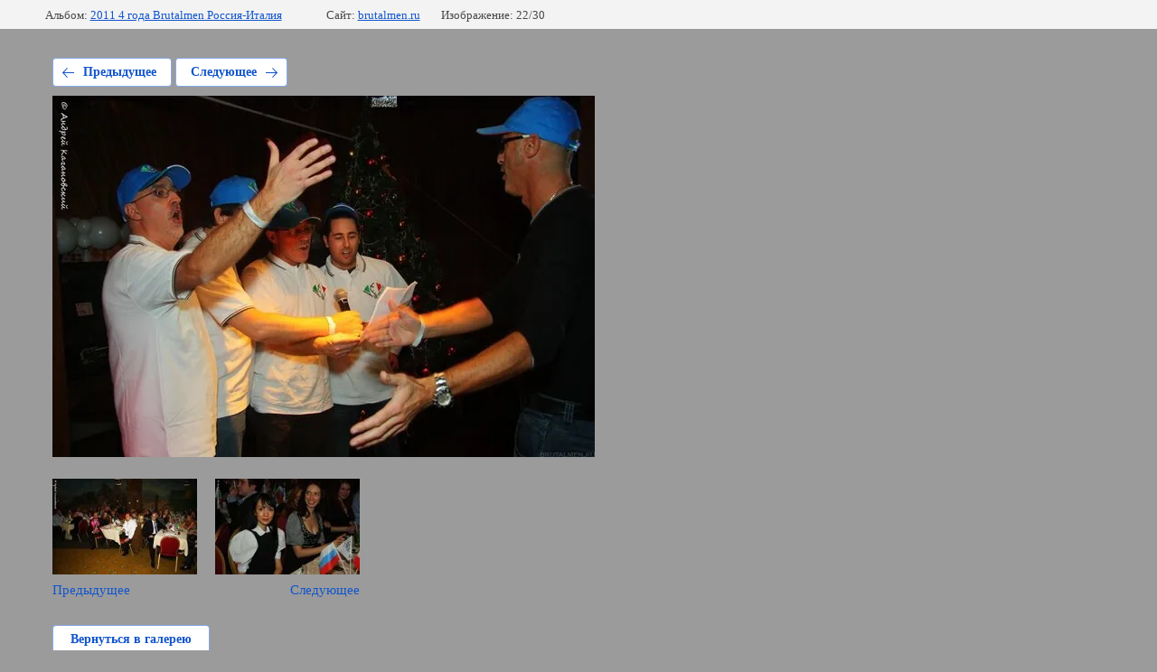

--- FILE ---
content_type: text/html; charset=utf-8
request_url: https://brutalmen.ru/galereya/photo/kaganovskiy_2011_11_26_067007
body_size: 2149
content:
			
	
	
	




	






	<!doctype html>
	<html lang="ru">
	<head>
		<meta charset="UTF-8">
		<meta name="robots" content="all"/>
		<title>Kaganovskiy_2011_11_26_067007</title>
<!-- assets.top -->
<meta property="og:type" content="website">
<meta property="og:url" content="https://brutalmen.ru/galereya/photo/kaganovskiy_2011_11_26_067007">
<meta name="twitter:card" content="summary">
<!-- /assets.top -->

		<meta http-equiv="Content-Type" content="text/html; charset=UTF-8" />
		<meta name="description" content="Kaganovskiy_2011_11_26_067007" />
		<meta name="keywords" content="Kaganovskiy_2011_11_26_067007" />
		<meta name="viewport" content="width=device-width, initial-scale=1.0, maximum-scale=1.0, user-scalable=no">
		<meta name="yandex-verification" content="3b2c6b70862740bc" />
<meta name='wmail-verification' content='f6ecf8c97b65b98091bd6a71ea98ab5d' />

            <!-- 46b9544ffa2e5e73c3c971fe2ede35a5 -->
            <script src='/shared/s3/js/lang/ru.js'></script>
            <script src='/shared/s3/js/common.min.js'></script>
        <link rel='stylesheet' type='text/css' href='/shared/s3/css/calendar.css' /><link rel="stylesheet" href="/g/libs/lightgallery-proxy-to-hs/lightgallery.proxy.to.hs.min.css" media="all" async>
<script src="/g/libs/lightgallery-proxy-to-hs/lightgallery.proxy.to.hs.stub.min.js"></script>
<script src="/g/libs/lightgallery-proxy-to-hs/lightgallery.proxy.to.hs.js" async></script>
<link rel="icon" href="/favicon.ico" type="image/x-icon">
<link rel="apple-touch-icon" href="/touch-icon-iphone.png">
<link rel="apple-touch-icon" sizes="76x76" href="/touch-icon-ipad.png">
<link rel="apple-touch-icon" sizes="120x120" href="/touch-icon-iphone-retina.png">
<link rel="apple-touch-icon" sizes="152x152" href="/touch-icon-ipad-retina.png">
<meta name="msapplication-TileImage" content="/touch-w8-mediumtile.png"/>
<meta name="msapplication-square70x70logo" content="/touch-w8-smalltile.png" />
<meta name="msapplication-square150x150logo" content="/touch-w8-mediumtile.png" />
<meta name="msapplication-wide310x150logo" content="/touch-w8-widetile.png" />
<meta name="msapplication-square310x310logo" content="/touch-w8-largetile.png" />

<link rel='stylesheet' type='text/css' href='/t/images/__csspatch/14/patch.css'/>

<!--s3_require-->
<link rel="stylesheet" href="/g/basestyle/1.0.1/gallery2/gallery2.css" type="text/css"/>
<link rel="stylesheet" href="/g/basestyle/1.0.1/gallery2/gallery2.blue.css" type="text/css"/>
<script type="text/javascript" src="/g/basestyle/1.0.1/gallery2/gallery2.js" async></script>
<link rel="stylesheet" href="/t/v2278/images/mosaic/modules_patch.scss.css" type="text/css"/>
<link rel="stylesheet" href="/t/v2278/images/mosaic/symbols/symbol-ip28n9qye_styles.css" type="text/css"/>
<link rel="stylesheet" href="/t/v2278/images/mosaic/symbols/symbol-ii0hjv4c7_styles.css" type="text/css"/>
<link rel="stylesheet" href="/t/v2278/images/mosaic/symbols/symbol-i4odmvlk6_styles.css" type="text/css"/>
<link rel="stylesheet" href="/t/v2278/images/mosaic/symbols/symbol-i88mle76k_styles.css" type="text/css"/>
<link rel="stylesheet" href="/t/v2278/images/mosaic/symbols/symbol-i4py6ej88_styles.css" type="text/css"/>
<link rel="stylesheet" href="/t/v2278/images/mosaic/symbols/symbol-indfo86wp_styles.css" type="text/css"/>
<link rel="stylesheet" href="/t/v2278/images/mosaic/symbols/symbol-i15ileeoe_styles.css" type="text/css"/>
<!--/s3_require-->

	</head>
	<body>
		<div class="g-page g-page-gallery2 g-page-gallery2--photo">

		
		
			<div class="g-panel g-panel--fill g-panel--no-rounded g-panel--fixed-top">
	<div class="g-gallery2-info ">
					<div class="g-gallery2-info__item">
				<div class="g-gallery2-info__item-label">Альбом:</div>
				<a href="/galereya/album/2011-4-goda-brutalmen-rossiya-italiya" class="g-gallery2-info__item-value">2011 4 года Brutalmen Россия-Италия</a>
			</div>
				<div class="g-gallery2-info__item">
			<div class="g-gallery2-info__item-label">Сайт:</div>
			<a href="//brutalmen.ru" class="g-gallery2-info__item-value">brutalmen.ru</a>

			<div class="g-gallery2-info__item-label">Изображение: 22/30</div>
		</div>
	</div>
</div>
			<h1></h1>
			
										
										
			
			
			<a href="/galereya/photo/kaganovskiy_2011_11_26_067011" class="g-button g-button--invert g-button--arr-left">Предыдущее</a>
			<a href="/galereya/photo/kaganovskiy_2011_11_26_066994" class="g-button g-button--invert g-button--arr-right">Следующее</a>

			
			<div class="g-gallery2-preview ">
	<img src="/thumb/2/TkucIkb8SH8c6WM6uBs1SA/800r600/d/kaganovskiy_2011_11_26_067007.jpg">
</div>

			
			<a href="/galereya/photo/kaganovskiy_2011_11_26_067011" class="g-gallery2-thumb g-gallery2-thumb--prev">
	<span class="g-gallery2-thumb__image"><img src="/thumb/2/jJP8g2immC8kFefhWhWlbg/160r120/d/kaganovskiy_2011_11_26_067011.jpg"></span>
	<span class="g-link g-link--arr-left">Предыдущее</span>
</a>
			
			<a href="/galereya/photo/kaganovskiy_2011_11_26_066994" class="g-gallery2-thumb g-gallery2-thumb--next">
	<span class="g-gallery2-thumb__image"><img src="/thumb/2/_s-PVDztpsQ5Wgc2kLfq-A/160r120/d/kaganovskiy_2011_11_26_066994.jpg"></span>
	<span class="g-link g-link--arr-right">Следующее</span>
</a>
			
			<div class="g-line"><a href="/galereya/album/2011-4-goda-brutalmen-rossiya-italiya" class="g-button g-button--invert">Вернуться в галерею</a></div>

		
			</div>

	
<!-- assets.bottom -->
<!-- </noscript></script></style> -->
<script src="/my/s3/js/site.min.js?1769494365" ></script>
<script src="https://cp.onicon.ru/loader/688ca532b887eef1638b4569.js" data-auto async></script>
<script >/*<![CDATA[*/
var megacounter_key="568d181cf92bce8462fb19534b3b1840";
(function(d){
    var s = d.createElement("script");
    s.src = "//counter.megagroup.ru/loader.js?"+new Date().getTime();
    s.async = true;
    d.getElementsByTagName("head")[0].appendChild(s);
})(document);
/*]]>*/</script>
<script >/*<![CDATA[*/
$ite.start({"sid":1437327,"vid":1444026,"aid":1713827,"stid":4,"cp":21,"active":true,"domain":"brutalmen.ru","lang":"ru","trusted":false,"debug":false,"captcha":3,"onetap":[{"provider":"vkontakte","provider_id":"51958998","code_verifier":"2mNizzMYZ0ZGmYTwTOUUJlNIGYUyDzY0MjWjkTxZQQM"}]});
/*]]>*/</script>
<!-- /assets.bottom -->
</body>
	</html>


--- FILE ---
content_type: text/css
request_url: https://brutalmen.ru/t/v2278/images/mosaic/symbols/symbol-i4py6ej88_styles.css
body_size: 4176
content:
@font-face { font-family: "Roboto"; font-weight: 100; font-style: normal; font-display: swap; src: url("/g/fonts/roboto/roboto-t.woff2") format("woff2"), url("/g/fonts/roboto/roboto-t.woff") format("woff");}
@font-face { font-family: "Roboto"; font-weight: 100; font-style: italic; font-display: swap; src: url("/g/fonts/roboto/roboto-t-i.woff2") format("woff2"), url("/g/fonts/roboto/roboto-t-i.woff") format("woff");}
@font-face { font-family: "Roboto"; font-weight: 300; font-style: normal; font-display: swap; src: url("/g/fonts/roboto/roboto-l.woff2") format("woff2"), url("/g/fonts/roboto/roboto-l.woff") format("woff");}
@font-face { font-family: "Roboto"; font-weight: 300; font-style: italic; font-display: swap; src: url("/g/fonts/roboto/roboto-l-i.woff2") format("woff2"), url("/g/fonts/roboto/roboto-l-i.woff") format("woff");}
@font-face { font-family: "Roboto"; font-weight: 400; font-style: normal; font-display: swap; src: url("/g/fonts/roboto/roboto-r.woff2") format("woff2"), url("/g/fonts/roboto/roboto-r.woff") format("woff");}
@font-face { font-family: "Roboto"; font-weight: 400; font-style: italic; font-display: swap; src: url("/g/fonts/roboto/roboto-r-i.woff2") format("woff2"), url("/g/fonts/roboto/roboto-r-i.woff") format("woff");}
@font-face { font-family: "Roboto"; font-weight: 500; font-style: normal; font-display: swap; src: url("/g/fonts/roboto/roboto-m.woff2") format("woff2"), url("/g/fonts/roboto/roboto-m.woff") format("woff");}
@font-face { font-family: "Roboto"; font-weight: 500; font-style: italic; font-display: swap; src: url("/g/fonts/roboto/roboto-m-i.woff2") format("woff2"), url("/g/fonts/roboto/roboto-m-i.woff") format("woff");}
@font-face { font-family: "Roboto"; font-weight: 700; font-style: normal; font-display: swap; src: url("/g/fonts/roboto/roboto-b.woff2") format("woff2"), url("/g/fonts/roboto/roboto-b.woff") format("woff");}
@font-face { font-family: "Roboto"; font-weight: 700; font-style: italic; font-display: swap; src: url("/g/fonts/roboto/roboto-b-i.woff2") format("woff2"), url("/g/fonts/roboto/roboto-b-i.woff") format("woff");}
@font-face { font-family: "Roboto"; font-weight: 900; font-style: normal; font-display: swap; src: url("/g/fonts/roboto/roboto-bl.woff2") format("woff2"), url("/g/fonts/roboto/roboto-bl.woff") format("woff");}
@font-face { font-family: "Roboto"; font-weight: 900; font-style: italic; font-display: swap; src: url("/g/fonts/roboto/roboto-bl-i.woff2") format("woff2"), url("/g/fonts/roboto/roboto-bl-i.woff") format("woff");}
@font-face { font-family: "Arsenal"; font-weight: 400; font-style: normal; font-display: swap; src: url("/g/fonts/arsenal/arsenal-r.woff2") format("woff2"), url("/g/fonts/arsenal/arsenal-r.woff") format("woff");}
@font-face { font-family: "Arsenal"; font-weight: 400; font-style: italic; font-display: swap; src: url("/g/fonts/arsenal/arsenal-r-i.woff2") format("woff2"), url("/g/fonts/arsenal/arsenal-r-i.woff") format("woff");}
@font-face { font-family: "Arsenal"; font-weight: 700; font-style: normal; font-display: swap; src: url("/g/fonts/arsenal/arsenal-b.woff2") format("woff2"), url("/g/fonts/arsenal/arsenal-b.woff") format("woff");}
@font-face { font-family: "Arsenal"; font-weight: 700; font-style: italic; font-display: swap; src: url("/g/fonts/arsenal/arsenal-b-i.woff2") format("woff2"), url("/g/fonts/arsenal/arsenal-b-i.woff") format("woff");}
:root {
	--color-ifudq5xxg: 0, 0, 0;
	--color-isrqjhqdq: 0, 23, 55;
	--color-imeqo8hbj: 255, 255, 255;
	--color-imw7ltbhr: 72, 50, 110;
	--color-ipsbuamfp: 255, 255, 255;
	--color-i524kv2h2: 255, 255, 255;
	--color-iwltcaej7: 255, 255, 255;
	--color-igqmd0ax7: 67, 192, 223;
	--color-i80gjs4cr: 67, 192, 223;
	--color-iys4jt9ly: 67, 192, 223;
	--color-i7422a86i: 67, 192, 223;
	--color-i6l4gslva: 67, 192, 223;
	--color-izmx0a2xa: 67, 192, 223;
	--color-i425v19z9: 255, 255, 255;
	--color-iwvx2gr1l: 67, 192, 223;
	--color-ifhtxpwh1: 67, 192, 223;
	--color-i8tnd9exn: 255, 255, 255;
	--color-ipx3t4nfh: 255, 255, 255;
	--color-icsb00hmj: 255, 255, 255;
	--color-ih0g3jvct: 255, 255, 255;
	--color-iadl9z0ut: 255, 255, 255;
	--color-igjkkm80s: 255, 255, 255;
	--color-i2d9mh0j1: 255, 255, 255;
	--color-ioiki8hl8: 255, 255, 255;
	--color-ins10wdte: 67, 192, 223;
	--color-ivubaktjn: 67, 192, 223;
	--color-i74ki4opj: 67, 192, 223;
	--color-iipq12f1e: 67, 192, 223;
	--color-ih6mitmwk: 252, 137, 65;
	--color-ihgcmdp1i: 67, 192, 223;
	--color-ihu5syjwq: 67, 192, 223;
	--color-iobbv8aeg: 255, 255, 255;
	--color-ipcrcoq9w: 255, 255, 255;
	--color-io5r4vtkx: 0, 0, 0;
	--color-in1vym8o3: 209, 205, 205;
	--color-iwt0cw3ve: 0, 0, 0;
	--color-ikfg472q2: 238, 238, 238;
	--color-ixsscx3y0: 0, 0, 0;
	--color-i4pugpwh7: 255, 255, 255;
	--color-ile6015vd: 255, 255, 255;
	--color-ibex8ftwh: 67, 192, 223;
	--color-ie53pi7py: 252, 137, 65;
	--color-i9n1w6nw8: 252, 137, 65;
	--color-ioidjotjc: 11, 11, 13;
	--color-iina6k7z3: 252, 137, 65;
	--color-i8rv2x7qc: 252, 137, 65;
	--color-ib7wmpj0c: 67, 192, 223;
	--color-ieou1egtc: 67, 192, 223;
	--color-ia9vb4vn3: 67, 192, 223;
	--color-i59l2iwuq: 67, 192, 223;
	--color-il168rz7t: 67, 192, 223;
	--color-iuqpd4o02: 67, 192, 223;
	--color-i0e3s5om4: 67, 192, 223;
	--color-i3rema1ub: 67, 192, 223;
	--color-i5sd6kzcf: 67, 192, 223;
	--color-i6rpeetxv: 67, 192, 223;
	--color-i60n4d6xz: 67, 192, 223;
	--color-ilw6pljg7: 67, 192, 223;
	--color-i7eachrhd: 67, 192, 223;
	--color-i3y39jgar: 244, 18, 64;
	--color-ihmrp8me4: 67, 192, 223;
	--color-ibx9y0zx9: 67, 192, 223;
	--color-ikatw14tg: 244, 18, 64;
	--color-ixpszcppx: 255, 255, 255;
}

.section--u-i4py6ej88 { display: -webkit-box; display: -ms-flexbox; display: flex; width: 100%; position: relative; padding-bottom: 80px; -webkit-box-orient: vertical; -webkit-box-direction: normal; -ms-flex-direction: column; flex-direction: column; cursor: auto; font-weight: 400; letter-spacing: normal; overflow-wrap: break-word; text-align: left; text-indent: 0px; text-shadow: none; text-transform: none; padding-top: 80px; background-color: rgba(var(--color-isrqjhqdq), 1); padding-left: 5%; padding-right: 5%; background-image: none; background-repeat: repeat; background-position: 0 0; background-size: auto; background-attachment: scroll; color: rgba(var(--color-imeqo8hbj), 1) }
.section--u-i4qtf419o { display: block; width: 100%; position: relative; padding-left: 0px; padding-right: 0px; padding-top: 0px; padding-bottom: 0px; background-image: none; background-repeat: repeat; background-position: 0 0; background-size: auto; background-attachment: scroll }
.div--u-ii8hypuqo { width: 100%; position: relative; padding-left: 0px; padding-right: 0px; padding-top: 0px; display: -webkit-box; display: -ms-flexbox; display: flex; background-color: rgba(var(--color-imw7ltbhr), 0); background-image: none; background-repeat: repeat; background-position: 0 0; background-size: auto; background-attachment: scroll; -webkit-box-align: start; -ms-flex-align: start; align-items: flex-start }
.div--u-ixw8xobcb { width: 33.33%; position: relative; padding-bottom: 0px; display: -webkit-box; display: -ms-flexbox; display: flex; -webkit-box-orient: vertical; -webkit-box-direction: reverse; -ms-flex-direction: column-reverse; flex-direction: column-reverse; -webkit-box-flex: 1; -ms-flex-positive: 1; flex-grow: 1; flex-shrink: 0; padding-right: 50px }
.div--u-i88nghcrs { width: 33.333%; position: relative; display: block; padding-bottom: 50px; -webkit-box-flex: 1; -ms-flex-positive: 1; flex-grow: 1; flex-shrink: 0; padding-left: 50px; padding-right: 50px }
.div--u-i0js32ihg { width: 33.333%; position: relative; display: block; padding-bottom: 0px; -webkit-box-flex: 1; -ms-flex-positive: 1; flex-grow: 1; flex-shrink: 0; padding-left: 50px }
.div--u-is2w2ui4r { width: auto; position: relative }
.heading--u-i2972z2bn { font-size: 24px; line-height: normal; margin-top: 0px; margin-right: 0px; margin-bottom: 0px; margin-left: 0px; display: -webkit-box; display: -ms-flexbox; display: flex; position: relative; color: rgba(var(--color-ipsbuamfp), 1); padding-bottom: 30px; font-weight: 700 }
.text--u-itnbnc80r { display: -webkit-box; display: -ms-flexbox; display: flex; font-size: 16px; line-height: 20px; vertical-align: top; position: relative; color: rgba(var(--color-i524kv2h2), 0.8) }
.div--u-ick3v6pgh { width: 100%; position: relative; display: block; padding-bottom: 40px }
.heading--u-itl2sb2vf { font-size: 24px; line-height: normal; margin-top: 0px; margin-right: 0px; margin-bottom: 15px; margin-left: 0px; display: -webkit-box; display: -ms-flexbox; display: flex; position: relative; color: rgba(var(--color-iwltcaej7), 1); font-weight: 700 }
.list__item--u-i8u9xfg45 { padding-top: 0px; padding-right: 0px; padding-bottom: 0px; padding-left: 0px; width: 40px; height: 40px; margin-left: 0px; margin-right: 14px; margin-top: 2px; margin-bottom: 2px; display: -webkit-box; display: -ms-flexbox; display: flex; justify-content: center }
.list__item--u-i8u9xfg45:hover .svg_image--u-ir9c3p3qb .path-iajwg64d6, .list__item--u-i8u9xfg45.is-hover .svg_image--u-ir9c3p3qb .path-iajwg64d6 { fill: rgba(var(--color-il168rz7t), 0.9) }
.list__item--u-i8u9xfg45:hover .svg_image--u-ir9c3p3qb .path-iby11vug7, .list__item--u-i8u9xfg45.is-hover .svg_image--u-ir9c3p3qb .path-iby11vug7 { fill: rgba(var(--color-iuqpd4o02), 0.9) }
.list__item--u-i8u9xfg45:hover .svg_image--u-ir9c3p3qb .path-iea2egwvj, .list__item--u-i8u9xfg45.is-hover .svg_image--u-ir9c3p3qb .path-iea2egwvj { fill: rgba(var(--color-i0e3s5om4), 0.9) }
.list__item--u-i8u9xfg45:hover .svg_image--u-ir9c3p3qb .path-iso4vzr3i, .list__item--u-i8u9xfg45.is-hover .svg_image--u-ir9c3p3qb .path-iso4vzr3i { fill: rgba(var(--color-i3rema1ub), 0.9) }
.list--u-i3d90yhu1 { display: -webkit-box; display: -ms-flexbox; display: flex; margin-left: 0px; margin-right: 0px; width: 100%; flex-wrap: wrap }
.link-universal--u-iqx7atu1b { display: -webkit-box; display: -ms-flexbox; display: flex; cursor: pointer; text-decoration-line: none; padding-left: 0px; padding-right: 0px; padding-top: 0px; padding-bottom: 0px; margin-left: 0px; margin-right: 0px; width: 100%; justify-content: center; border-top-left-radius: 15px; border-top-right-radius: 15px; border-bottom-right-radius: 15px; border-bottom-left-radius: 15px; border-top-style: solid; border-top-width: 1px; border-right-style: solid; border-right-width: 1px; border-bottom-style: solid; border-bottom-width: 1px; border-left-style: solid; border-left-width: 1px; border-top-color: rgba(var(--color-igqmd0ax7), 0.3); border-right-color: rgba(var(--color-i80gjs4cr), 0.3); border-bottom-color: rgba(var(--color-iys4jt9ly), 0.3); border-left-color: rgba(var(--color-i7422a86i), 0.3) }
.svg_image--u-ir9c3p3qb { position: relative; display: -webkit-inline-box; display: -ms-inline-flexbox; display: inline-flex; vertical-align: top; justify-content: center;  -webkit-box-align: center; -ms-flex-align: center; align-items: center; height: 20px; width: 20px; overflow-x: hidden; overflow-y: hidden; margin-top: auto; margin-bottom: auto }
.svg_image--u-ir9c3p3qb > svg { flex-shrink: 0 }
.svg_image--u-ir9c3p3qb svg { width: 100%; height: 100% }
.svg_image--u-ir9c3p3qb .path-iajwg64d6 { fill: rgba(var(--color-i6l4gslva), 1) }
.svg_image--u-ir9c3p3qb .path-iby11vug7 { fill: rgba(var(--color-izmx0a2xa), 1) }
.svg_image--u-ir9c3p3qb .path-i5q4mk84h { fill: rgba(var(--color-i425v19z9), 1) }
.svg_image--u-ir9c3p3qb .path-iea2egwvj { fill: rgba(var(--color-iwvx2gr1l), 1) }
.svg_image--u-ir9c3p3qb .path-iso4vzr3i { fill: rgba(var(--color-ifhtxpwh1), 1) }
.svg_image--u-ir9c3p3qb .path-iqbsi5orq { fill: rgba(var(--color-i8tnd9exn), 1) }
.svg_image--u-ir9c3p3qb .path-i27976p28 { fill: rgba(var(--color-ipx3t4nfh), 1) }
.svg_image--u-ir9c3p3qb .path-ikisim8k4 { fill: rgba(var(--color-icsb00hmj), 1) }
.svg_image--u-ir9c3p3qb .path-ioacq6uz9 { fill: rgba(var(--color-ih0g3jvct), 1) }
.svg_image--u-ir9c3p3qb .path-ipf5ijf6p { fill: rgba(var(--color-iadl9z0ut), 1) }
.svg_image--u-ir9c3p3qb .path-iu8i4ffa9 { fill: rgba(var(--color-igjkkm80s), 1) }
.svg_image--u-ir9c3p3qb .path-ipv8tphdx { fill: rgba(var(--color-i2d9mh0j1), 1) }
.svg_image--u-ir9c3p3qb .path-ivwfg1xu3 { fill: rgba(var(--color-ioiki8hl8), 1) }
.svg_image--u-ir9c3p3qb .path-ie7p4ufgw { fill: rgba(var(--color-ilw6pljg7), 1) }
.svg_image--u-ir9c3p3qb .path-ifkbfuzsf { fill: rgba(var(--color-i7eachrhd), 1) }
.svg_image--u-ir9c3p3qb .path-i4bm5v0rn { fill: rgba(var(--color-i3y39jgar), 1) }
.svg_image--u-ir9c3p3qb .path-iyblb42fj { fill: rgba(var(--color-ihmrp8me4), 1) }
.svg_image--u-ir9c3p3qb .path-ivr0tm9qo { fill: rgba(var(--color-ibx9y0zx9), 1) }
.svg_image--u-ir9c3p3qb .path-i0gq9hsl3 { fill: rgba(var(--color-ikatw14tg), 1) }
.svg_image--u-ir9c3p3qb .path-i3n18cy87 { fill: rgba(var(--color-ixpszcppx), 1) }
.button-up--u-imv2rm5dy { display: -webkit-box; display: -ms-flexbox; display: flex; position: relative; width: 40px; height: 40px; border-top-style: solid; border-right-style: solid; border-bottom-style: solid; border-left-style: solid; border-top-left-radius: 15px; border-top-right-radius: 15px; border-bottom-right-radius: 15px; border-bottom-left-radius: 15px; border-top-color: rgba(var(--color-ins10wdte), 0.6); border-right-color: rgba(var(--color-ivubaktjn), 0.6); border-bottom-color: rgba(var(--color-i74ki4opj), 0.6); border-left-color: rgba(var(--color-iipq12f1e), 0.6); background-color: rgba(var(--color-ih6mitmwk), 0); vertical-align: middle; justify-content: center;  -webkit-box-align: center; -ms-flex-align: center; align-items: center; margin-bottom: 0px; border-top-width: 1px; border-right-width: 1px; border-bottom-width: 1px; border-left-width: 1px }
.button-up--u-imv2rm5dy:hover, .button-up--u-imv2rm5dy.is-hover { border-top-color: rgba(var(--color-ib7wmpj0c), 1); border-right-color: rgba(var(--color-ieou1egtc), 1); border-bottom-color: rgba(var(--color-ia9vb4vn3), 1); border-left-color: rgba(var(--color-i59l2iwuq), 1) }
.svg_image--u-i53vml7vt { position: relative; display: -webkit-inline-box; display: -ms-inline-flexbox; display: inline-flex; vertical-align: top; justify-content: center;  -webkit-box-align: center; -ms-flex-align: center; align-items: center; height: 16px; width: 16px; overflow-x: hidden; overflow-y: hidden }
.svg_image--u-i53vml7vt svg { flex-shrink: 0; width: 100%; height: 100% }
.svg_image--u-i53vml7vt .path-iaulztzvu { fill: rgba(var(--color-ihgcmdp1i), 1) }
.div--u-igwr2lvg8 { width: 100%; position: relative; display: -webkit-box; display: -ms-flexbox; display: flex; margin-top: 30px;  -webkit-box-align: center; -ms-flex-align: center; align-items: center }
.svg_image--u-i6h6rcvyc { position: relative; display: -webkit-inline-box; display: -ms-inline-flexbox; display: inline-flex; vertical-align: top; justify-content: center;  -webkit-box-align: center; -ms-flex-align: center; align-items: center; height: 20px; width: 20px; overflow-x: hidden; overflow-y: hidden; margin-right: 10px }
.svg_image--u-i6h6rcvyc > svg { flex-shrink: 0 }
.svg_image--u-i6h6rcvyc svg { width: 100%; height: 100% }
.svg_image--u-i6h6rcvyc .path-ix4t032fc { fill: rgba(var(--color-i5sd6kzcf), 1) }
.list__item--u-i1y1fdboc { padding-top: 0px; padding-right: 0px; padding-left: 0px }
.list--u-iuac8yck8 { display: inline-block; margin-left: 0px; margin-right: 0px; width: 100% }
.link-universal--u-i8f6jjmux { display: inline-block; cursor: pointer; text-decoration-line: none }
.text--u-itygkzsa0 { color: rgba(var(--color-ihu5syjwq), 1); text-decoration: underline }
.div--u-in49cfpry { width: 100%; position: relative; display: -webkit-box; display: -ms-flexbox; display: flex; margin-top: 30px;  -webkit-box-align: center; -ms-flex-align: center; align-items: center }
.svg_image--u-izr2ydlcr { position: relative; display: -webkit-inline-box; display: -ms-inline-flexbox; display: inline-flex; vertical-align: top; justify-content: center;  -webkit-box-align: center; -ms-flex-align: center; align-items: center; height: 20px; width: 20px; overflow-x: hidden; overflow-y: hidden; margin-right: 10px }
.svg_image--u-izr2ydlcr > svg { flex-shrink: 0 }
.svg_image--u-izr2ydlcr svg { width: 100%; height: 100% }
.svg_image--u-izr2ydlcr .path-itujpe0rh { fill: rgba(var(--color-i6rpeetxv), 1) }
.list__item--u-iir6c27o8 { padding-top: 0px; padding-right: 0px; padding-left: 0px }
.list--u-ism2onx5t { display: inline-block; margin-left: 0px; margin-right: 0px; width: 100% }
.div--u-ijlgfuqty { width: 100%; position: relative; display: -webkit-box; display: -ms-flexbox; display: flex; margin-top: 30px;  -webkit-box-align: center; -ms-flex-align: center; align-items: center }
.svg_image--u-if5ji34d2 { position: relative; display: -webkit-inline-box; display: -ms-inline-flexbox; display: inline-flex; vertical-align: top; justify-content: center;  -webkit-box-align: center; -ms-flex-align: center; align-items: center; height: 20px; width: 20px; overflow-x: hidden; overflow-y: hidden; margin-right: 10px }
.svg_image--u-if5ji34d2 > svg { flex-shrink: 0 }
.svg_image--u-if5ji34d2 svg { width: 100%; height: 100% }
.svg_image--u-if5ji34d2 .path-i48tln4dr { fill: rgba(var(--color-i60n4d6xz), 1) }
.list__item--u-ieimluwc7 { padding-top: 0px; padding-right: 0px; padding-bottom: 5px; padding-left: 0px }
.list--u-ilwpeqvik { display: inline-block; margin-left: 0px; margin-right: 0px; width: 100% }
.link-universal--u-i6b1m8nwy { display: inline-block; cursor: pointer; text-decoration-line: none }
.text--u-iafkcrxqe { color: rgba(var(--color-iobbv8aeg), 1); text-decoration: none; font-weight: 700; font-family: Roboto, sans-serif }
.text--u-iocumw8fx { display: -webkit-box; display: -ms-flexbox; display: flex; line-height: normal; vertical-align: top; position: relative; color: rgba(var(--color-ipcrcoq9w), 1) }
.ver-menu--u-i7mbeoxpy { position: relative; width: 100%; margin-left: 0px; margin-right: 0px }
.ver-menu--u-i7mbeoxpy .ver-menu__list { padding-top: 0px; padding-right: 0px; padding-bottom: 0px; padding-left: 0px; margin-top: 0px; margin-right: 0px; margin-bottom: 0px; margin-left: 0px; list-style-type: none }
.ver-menu--u-i7mbeoxpy .ver-menu__link, .ver-menu--u-i7mbeoxpy .ver-menu__sub_link { display: -webkit-box; display: -ms-flexbox; display: flex;  -webkit-box-align: center; -ms-flex-align: center; align-items: center; justify-content: space-between; cursor: pointer; text-decoration-line: none; padding-top: 5px; padding-right: 10px; padding-bottom: 5px; padding-left: 10px; color: rgba(var(--color-io5r4vtkx), 1); font-family: Arial, Helvetica, sans-serif; font-size: 14px }
.ver-menu--u-i7mbeoxpy .ver-menu__icon { background-color: rgba(var(--color-in1vym8o3), 1); width: 15px; height: 15px; margin-left: 10px; display: none }
.ver-menu--u-i7mbeoxpy .ver-menu__sub_icon { background-color: rgba(var(--color-iwt0cw3ve), 1); width: 10px; height: 10px; margin-left: 10px; display: none }
.ver-menu--u-i7mbeoxpy .ver-menu__sub_list { z-index: 10; list-style-type: none; background-color: rgba(var(--color-ikfg472q2), 1); padding-top: 5px; padding-right: 5px; padding-bottom: 5px; padding-left: 5px; margin-top: 0px; margin-right: 0px; margin-bottom: 0px; margin-left: 0px; position: static; display: none }
.ver-menu--u-i7mbeoxpy .ver-menu__sub_item { vertical-align: top }
.ver-menu--u-i7mbeoxpy .ver-menu__sub_link { cursor: pointer; text-decoration-line: none; padding-top: 5px; padding-right: 10px; padding-bottom: 5px; padding-left: 10px; color: rgba(var(--color-ixsscx3y0), 1); font-size: 14px }
.ver-menu--u-i7mbeoxpy .ver-menu__link { padding-top: 10px; padding-bottom: 10px; color: rgba(var(--color-ile6015vd), 0.7); font-size: 16px; padding-left: 0px; font-family: Arsenal, sans-serif }
.ver-menu--u-i7mbeoxpy .ver-menu__link:hover, .ver-menu--u-i7mbeoxpy .ver-menu__link.is-hover { color: rgba(var(--color-ibex8ftwh), 1); background-color: rgba(var(--color-ie53pi7py), 0) }
.ver-menu--u-i7mbeoxpy .ver-menu__link:active, .ver-menu--u-i7mbeoxpy .ver-menu__link.is-active { color: rgba(var(--color-i9n1w6nw8), 1) }
.ver-menu--u-i7mbeoxpy .ver-menu__item:hover, .ver-menu--u-i7mbeoxpy .ver-menu__item.is-hover { color: rgba(var(--color-ioidjotjc), 1) }
.ver-menu--u-i7mbeoxpy .ver-menu__item > .ver-menu__sub_list {  }
.ver-menu--u-i7mbeoxpy .ver-menu__item:hover .ver-menu__link:active, .ver-menu--u-i7mbeoxpy .ver-menu__item.is-hover .ver-menu__link.is-active { color: rgba(var(--color-iina6k7z3), 1) }
.ver-menu--u-i7mbeoxpy .ver-menu__item:active .ver-menu__link:active, .ver-menu--u-i7mbeoxpy .ver-menu__item.is-active .ver-menu__link.is-active { color: rgba(var(--color-i8rv2x7qc), 1) }
.ver-menu--u-i7mbeoxpy .ver-menu__sub_list .ver-menu__sub_list .ver-menu__sub_list .ver-menu__sub_list .ver-menu__sub_list .ver-menu__sub_list .ver-menu__sub_list { display: none }
.heading--u-ifu851zhs { font-size: 24px; line-height: normal; margin-top: 0px; margin-right: 0px; margin-bottom: 20px; margin-left: 0px; display: -webkit-box; display: -ms-flexbox; display: flex; position: relative; color: rgba(var(--color-i4pugpwh7), 1); font-weight: 700 }
.container--u-ijvtuvyie { width: 100%; max-width: 1300px; margin-top: 0px; margin-right: auto; margin-bottom: 0px; margin-left: auto; position: relative; display: block; padding-left: 0px; padding-right: 0px }

@media (max-width: 991px) {
	.div--u-ii8hypuqo { -webkit-box-orient: vertical; -webkit-box-direction: normal; -ms-flex-direction: column; flex-direction: column; padding-left: 0px; padding-right: 0px }
	.div--u-ick3v6pgh { margin-left: 0px; margin-right: 0px; width: 100%; padding-bottom: 20px }
	.div--u-ixw8xobcb { padding-right: 0px; margin-left: 0px; margin-right: 0px; width: 100% }
	.div--u-i88nghcrs { padding-left: 0px; padding-right: 0px; width: 100%; -ms-flex-order: 1000; -webkit-order: 1000; order: 1000; padding-bottom: 0px; margin-top: 30px; display: none }
	.div--u-i0js32ihg { padding-left: 0px; display: -webkit-box; display: -ms-flexbox; display: flex; margin-left: 0px; margin-right: 0px; width: 100%; -webkit-box-align: start; -ms-flex-align: start; align-items: flex-start; -ms-flex-order: 0; -webkit-order: 0; order: 0; -webkit-box-orient: horizontal; -webkit-box-direction: reverse; -ms-flex-direction: row-reverse; flex-direction: row-reverse; padding-top: 20px; padding-bottom: 20px }
	.button-up--u-imv2rm5dy { flex-shrink: 0; margin-right: 0px; margin-left: 20px }
	.div--u-ijlgfuqty { margin-left: 0px; margin-top: 0px }
	.div--u-igwr2lvg8 { margin-top: 0px; width: auto; margin-left: 20px; display: none }
	.div--u-in49cfpry { margin-top: 0px; margin-left: 0px }
	.div--u-is2w2ui4r { padding-top: 20px }
	.list--u-ilwpeqvik { margin-right: 20px }
	.section--u-i4qtf419o { margin-top: 0px }
	.container--u-ijvtuvyie { max-width: none }
	.section--u-i4py6ej88 { padding-top: 50px; padding-bottom: 50px }
}

@media (max-width: 767px) {
	.div--u-i0js32ihg { -webkit-box-orient: vertical; -webkit-box-direction: normal; -ms-flex-direction: column; flex-direction: column; padding-top: 0px }
	.button-up--u-imv2rm5dy { margin-left: 0px; margin-right: 0px; margin-bottom: 20px; margin-top: 10px }
	.div--u-in49cfpry { margin-top: 20px }
	.div--u-ijlgfuqty { margin-top: 20px }
	.container--u-ijvtuvyie { padding-left: 0px; padding-right: 0px }
	.div--u-ii8hypuqo { padding-top: 0px }
}

@media (max-width: 479px) {
	.div--u-ii8hypuqo { padding-left: 0px; padding-right: 0px }
	.section--u-i4py6ej88 { padding-bottom: 30px }
	.button-up--u-imv2rm5dy { margin-top: 10px }
}

--- FILE ---
content_type: text/css
request_url: https://brutalmen.ru/t/v2278/images/mosaic/symbols/symbol-indfo86wp_styles.css
body_size: 3658
content:
@font-face { font-family: "Onest"; font-weight: 100; font-style: normal; font-display: swap; src: url("/g/fonts/onest/onest-t.woff2") format("woff2"), url("/g/fonts/onest/onest-t.woff") format("woff");}
@font-face { font-family: "Onest"; font-weight: 200; font-style: normal; font-display: swap; src: url("/g/fonts/onest/onest-e-l.woff2") format("woff2"), url("/g/fonts/onest/onest-e-l.woff") format("woff");}
@font-face { font-family: "Onest"; font-weight: 300; font-style: normal; font-display: swap; src: url("/g/fonts/onest/onest-l.woff2") format("woff2"), url("/g/fonts/onest/onest-l.woff") format("woff");}
@font-face { font-family: "Onest"; font-weight: 400; font-style: normal; font-display: swap; src: url("/g/fonts/onest/onest-r.woff2") format("woff2"), url("/g/fonts/onest/onest-r.woff") format("woff");}
@font-face { font-family: "Onest"; font-weight: 500; font-style: normal; font-display: swap; src: url("/g/fonts/onest/onest-m.woff2") format("woff2"), url("/g/fonts/onest/onest-m.woff") format("woff");}
@font-face { font-family: "Onest"; font-weight: 600; font-style: normal; font-display: swap; src: url("/g/fonts/onest/onest-s-b.woff2") format("woff2"), url("/g/fonts/onest/onest-s-b.woff") format("woff");}
@font-face { font-family: "Onest"; font-weight: 700; font-style: normal; font-display: swap; src: url("/g/fonts/onest/onest-b.woff2") format("woff2"), url("/g/fonts/onest/onest-b.woff") format("woff");}
@font-face { font-family: "Onest"; font-weight: 800; font-style: normal; font-display: swap; src: url("/g/fonts/onest/onest-e-b.woff2") format("woff2"), url("/g/fonts/onest/onest-e-b.woff") format("woff");}
@font-face { font-family: "Onest"; font-weight: 900; font-style: normal; font-display: swap; src: url("/g/fonts/onest/onest-bl.woff2") format("woff2"), url("/g/fonts/onest/onest-bl.woff") format("woff");}
:root {
	--color-i8c5vy9ea: 0, 0, 0;
	--color-ik3tcaw4x: 255, 255, 255;
	--color-itlew0y69: 72, 50, 110;
	--color-ix506sjea: 255, 255, 255;
	--color-izmrytpa2: 255, 255, 255;
}

.section--u-indfo86wp { display: block; width: 100%; position: relative; padding-left: 5%; padding-right: 5%; background-color: rgba(var(--color-i8c5vy9ea), 1); color: rgba(var(--color-ik3tcaw4x), 1); cursor: auto; font-family: Onest, sans-serif; font-size: 15px; font-style: normal; font-weight: 400; letter-spacing: normal; line-height: normal; overflow-wrap: break-word; text-align: left; text-indent: 0px; text-shadow: none; text-transform: none }
.div--u-iopgjkj2t { width: 100%; position: relative; display: -webkit-box; display: -ms-flexbox; display: flex; padding-left: 0px; padding-right: 0px; padding-top: 40px; padding-bottom: 40px; -webkit-box-orient: horizontal; -webkit-box-direction: normal; -ms-flex-direction: row; flex-direction: row; justify-content: space-between;  -webkit-box-align: center; -ms-flex-align: center; align-items: center; background-image: none; background-repeat: repeat; background-position: 0 0; background-size: auto; background-attachment: scroll; background-color: rgba(var(--color-itlew0y69), 0); border-top-style: solid; border-top-width: 1px; border-top-color: rgba(var(--color-ix506sjea), 0.1) }
.mosaic-mega-copyright--u-iv70fzvdn { font-size: 16px; line-height: normal; display: inline-block; position: relative; color: rgba(var(--color-izmrytpa2), 0.8) }
.mosaic-mega-copyright--u-iv70fzvdn a { color: inherit }
.mosaic-mega-copyright--u-iv70fzvdn .mosaic-mega-copyright-stub { padding-left: 30px; padding-top: 7px; padding-bottom: 7px; background-image: url("[data-uri]"); background-position: left 0px center; background-repeat: no-repeat }
.mosaic-site-counters--u-i4cg1brqu { display: inline-block }
.mosaic-site-counters--u-i4cg1brqu .counters-stub { width: 186px; height: 31px; background-image: url("[data-uri]"); background-position: left 0px top 0px; background-repeat: no-repeat; display: inline-block; position: relative }
.container--u-i31r451pl { width: 100%; max-width: 1300px; margin-top: 0px; margin-right: auto; margin-bottom: 0px; margin-left: auto; position: relative; padding-left: 0px; padding-right: 0px }
.mosaic-site-copyright--u-ijg2rk5o8 { line-height: normal; display: inline-block; position: relative }
.mosaic-s3-include--u-i5biseqov { display: inline-block }

@media (max-width: 991px) {
	.div--u-iopgjkj2t { padding-left: 0px; padding-right: 0px; padding-top: 40px; padding-bottom: 40px }
	.container--u-i31r451pl { max-width: none }
	.mosaic-site-counters--u-i4cg1brqu { display: none }
}

@media (max-width: 767px) {
	.mosaic-site-counters--u-i4cg1brqu { display: none }
}

@media (max-width: 479px) {
	.mosaic-site-counters--u-i4cg1brqu { display: none }
	.div--u-iopgjkj2t { -webkit-box-orient: vertical; -webkit-box-direction: normal; -ms-flex-direction: column; flex-direction: column; padding-left: 20px; padding-right: 20px }
	.mosaic-mega-copyright--u-iv70fzvdn { margin-top: 15px }
}

--- FILE ---
content_type: text/javascript
request_url: https://counter.megagroup.ru/568d181cf92bce8462fb19534b3b1840.js?r=&s=1280*720*24&u=https%3A%2F%2Fbrutalmen.ru%2Fgalereya%2Fphoto%2Fkaganovskiy_2011_11_26_067007&t=Kaganovskiy_2011_11_26_067007&fv=0,0&en=1&rld=0&fr=0&callback=_sntnl1769513182500&1769513182500
body_size: 87
content:
//:1
_sntnl1769513182500({date:"Tue, 27 Jan 2026 11:26:22 GMT", res:"1"})